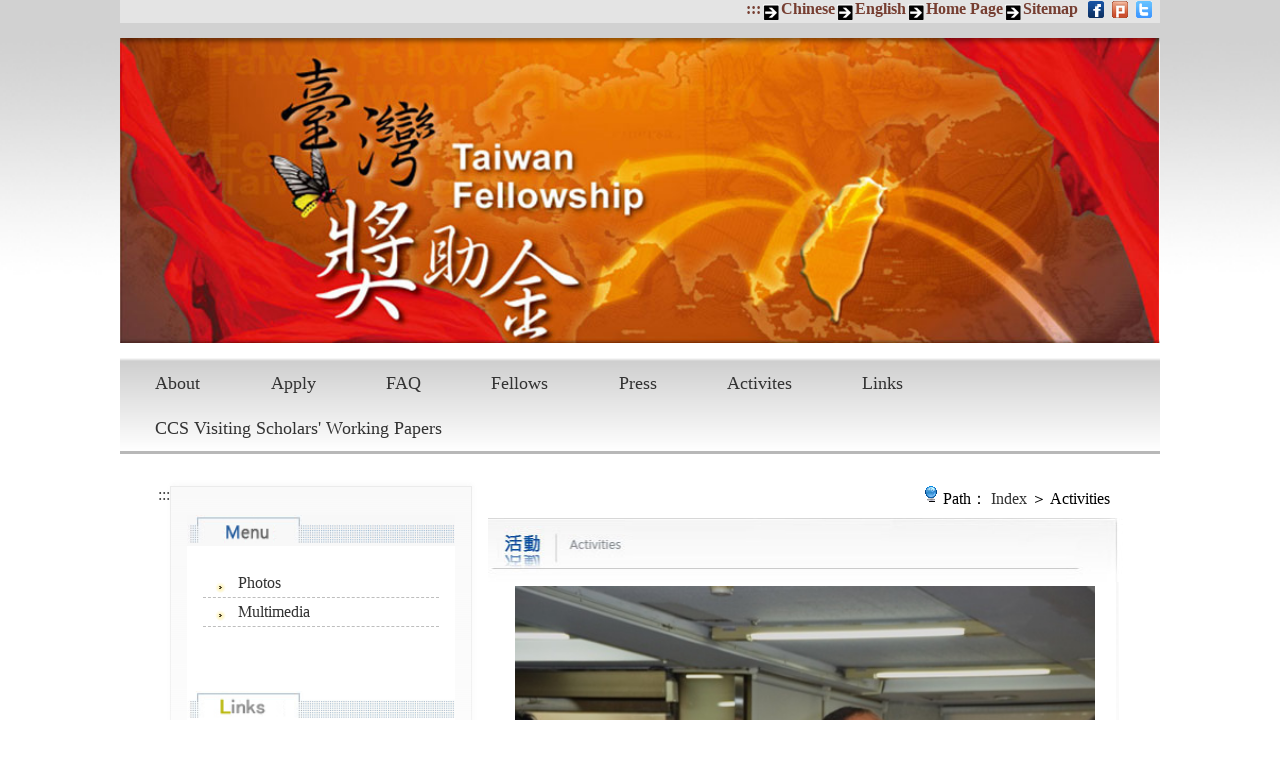

--- FILE ---
content_type: text/html; charset=utf-8
request_url: https://taiwanfellowship.ncl.edu.tw/eng/gallery_detail_1.aspx?sn=251
body_size: 22650
content:


<!DOCTYPE html>
<html lang="en">

<head>
        <meta charset="UTF-8">
        <meta http-equiv="X-UA-Compatible" content="IE=edge">
        <meta name="viewport" content="width=device-width, initial-scale=1.0">
        <link rel="stylesheet" href="/css/slick.css">
        <link rel="stylesheet" href="/css/slick-theme.css">
        <link rel="stylesheet" href="/css/jquery-ui.min.css">
        <link rel="stylesheet" href="/css/layout.css">
        <link rel="stylesheet" href="/css/header.css">
        <link rel="stylesheet" href="/css/footer.css">
        <link rel="stylesheet" href="/css/gallery.css">
        <title>Taiwan Fellowship_Photos</title>

        

    </head>
          <body>
    <form name="form1" method="post" action="./gallery_detail_1.aspx?sn=251" id="form1">
<input type="hidden" name="__EVENTTARGET" id="__EVENTTARGET" value="" />
<input type="hidden" name="__EVENTARGUMENT" id="__EVENTARGUMENT" value="" />
<input type="hidden" name="__VIEWSTATE" id="__VIEWSTATE" value="raXAdmNRp+dqX+4zd4j3A1RkC9oATTc+Mz8GjGz+4YSMtd1+m6BRfzjm2TF0yUxFssIXPWSGsQYbEoAdw77UngwKvYnS25DcYKIcxI+m35ErPWIxA1uStKfoWIEchfWbSFVAuYs8X6pF5lkVMTq2vzdJsE18rh1JzT4KtdgU7oA/7NoNOqJdSflHNI5/SFBtiVNAza6NnNsAiEEcHJPtT/d/blle33jiA39VaM2aoi26rM6Agzp22uPLvEYDxftzHQoHR9hLhjMGaNeM7/[base64]/1PCvX9irfUQqwE6aBPFjhzBAknu/5SACpzlyAFYoCHvMfbrj05YHNr89r99AJVzJCEIlePurRXqhiqiEGkBOeN18ulf737Va0pG+MXn/0kk0uKdCzvwH/XJVc5JRC2m3arZnnKuvgZ+M7e9m7z6tWh+8XvI/EG3WCzXcN4pq+2BM3yaIFVkKXrqrwdNcq0fXq++W3/eKcH2Elv6olB3RjHow8b0euiHpIWSzYOQTfbGPpCYFTIdE9NVOmXH6Hw4FNmNn4C16G9G/[base64]/+uhev0PoGUbN3PcmA5F5Ttg6vpjuSsnIevQ5hxQjmWsg5lOpIqhLnWnIQlJCcq+jBn7iuWZLLwvjLJsYAjjniCdB4Xcv1xBrWoGoniFHs9Co9oIsXWatfYUDocPDOsSYn0mKfEICOIuHLhWU8/CuvO0y7FVAuWmSMfLHG3V581MIrBGEJIdxM3Mp/Ot/HYfBYKi7Dht3HCXQRXAfvOzh/JCOtbMx/ehI2RcYxllTQmk1qhsdMTXIEyhZVCYtOzoe12OxvWPdOCY9eVlGsKYxu2Lm5WcGiaLN09Wpbzi687KOczwC9eDw5AyJihvDBpJGrfITRwboe7fRHFPbJKMj6d6WxaP8cNLkpZ8T/Fa7pN2ClP+XdVFH0WxB0Ijt+s5110dE7IzZkbbpPEDLO7HFiskhk2HyKSWfI7JVtCt6FU0F845k5cVSkCVGikViGHAeIq7gZlMDS+JlCoxniLipHk6L8sSPfz6mOI9avWoZGZk/pjNkxj8dJA4hnJV6qjbmal8bH/lK6iXLy5p8LekBSvUDXBXM/[base64]/QvF7po8DkrVYshXhg+yqJ3RDLrHtExkU4tvg7E35hNWgJITH0VDAS4ZNu4Yr2obypA2RuVgLogFW/YFZXdHtRr/nLhyI1GmYpYsf/kGLkZR3wRuTGmwgVtDPaR/[base64]/HVu1ehtyZpD0RjcV7NdzbSIg3fFrq1OvYmnlz1FjMecldUCK3YXpW/JUhfaoitzIazszgjoeW0t105eXjDsFAYHkMmFy8fKHRyyPl9t0U+tFjV9p6E0Qs+S/l8dPUzNd/WbfAEo5ss8mjzWycYAZcCeL6AXdKgJuv3Zod3ij2h25bqvnYEno9xgUbPsLfoZmMXLjkz/t/NSeVqiwM2MWbxLWOaAurtajsMTqXJFVUA6ITFljKAN0phCXaL0Qimh0p64MMocRPX0/IrckZ1Q5r3v+Ztf/qtl19As9v0/MlzuWPdptMHb9J2Gwi188/Ruz3K7cBLequkKsGKPh236DQ4yQR8KtD9Hw==" />

<script type="text/javascript">
<!--
var theForm = document.forms['form1'];
if (!theForm) {
    theForm = document.form1;
}
function __doPostBack(eventTarget, eventArgument) {
    if (!theForm.onsubmit || (theForm.onsubmit() != false)) {
        theForm.__EVENTTARGET.value = eventTarget;
        theForm.__EVENTARGUMENT.value = eventArgument;
        theForm.submit();
    }
}
// -->
</script>


<script src="/WebResource.axd?d=arBzr13bRm0WQQtGXkFvvUSoH3dPvt3HnTwebapuPcFaepNU3YpHk7RC9OfL1AtO6QC5GYTEJnYXnpuO9WQx9zUq0N-sjhia1qadf0zA7SM1&amp;t=638901824248157332" type="text/javascript"></script>

<input type="hidden" name="__VIEWSTATEGENERATOR" id="__VIEWSTATEGENERATOR" value="79DC735D" />
<input type="hidden" name="__SCROLLPOSITIONX" id="__SCROLLPOSITIONX" value="0" />
<input type="hidden" name="__SCROLLPOSITIONY" id="__SCROLLPOSITIONY" value="0" />
<input type="hidden" name="__VIEWSTATEENCRYPTED" id="__VIEWSTATEENCRYPTED" value="" />
        <div class="container">
            

<header>
    <input type="hidden" name="csrf_token"  Value="123"/>
    <noscript>
  <p>Your browser does not support JavaScript syntax. Please reset the browser security settings and Javascript.</p>
</noscript>
    <div class="top-nav">
        <ul>
            <li>
                <a href="#" title="List of links at top of page" accesskey="U">:::</a>
            </li>
            <li>
                <a id="EngHeaderControl_linkCHT" title="Chinese" href="javascript:__doPostBack(&#39;EngHeaderControl$linkCHT&#39;,&#39;&#39;)">Chinese</a>
            </li>
            <li>
                <a id="EngHeaderControl_linkENG" title="English" href="javascript:__doPostBack(&#39;EngHeaderControl$linkENG&#39;,&#39;&#39;)">English</a>
            </li>
            <li><a href="index.aspx" title="Taiwan Fellowship Home Page">Home Page</a></li>
            <li><a href="sitemap.aspx" title="Taiwan Fellowship Sitemap">Sitemap</a></li>            <li><a href="https://www.facebook.com/share.php?u=http%3A%2F%2Ftaiwanfellowship.ncl.edu.tw%2Fcht%2Findex.aspx%3F"
                    title="Open new windows facebook" target="_blank"><img src="./img/facebook.gif" alt="Open new windows facebook"></a></li>
            <li><a href="https://www.plurk.com/login?r=/?status=https%253A%252F%252Ftaiwanfellowship.ncl.edu.tw%252Fcht%252Findex.aspx%2520%2528undefined%2520%2529&qualifier=shares"
                    title="Open new windows plurk" target="_blank"><img src="./img/Plurk.gif" alt="Open new windows plurk"></a></li>
            <li><a href="https://twitter.com/home/?status=%E8%87%BA%E7%81%A3%E7%8D%8E%E5%8A%A9%E9%87%91%20%20https%3A%2F%2Ftaiwanfellowship.ncl.edu.tw%2Fcht%2Findex.aspx"
                    title="Open new windows twitter" target="_blank"><img src="./img/twitter.gif" alt="Open new windows twitter"></a></li>
        </ul>
    </div>
    <div class="burger-box">
        <div id="burger">
            <div class="icon">
                <div class="icon-bar"></div>
                <div class="icon-bar"></div>
                <div class="icon-bar"></div>
            </div>
        </div>
    </div>
    <div class="navbar">
        <div class="mobile-top-nav">
            <ul class="mobile-top-nav-1">
                            <li><a href="../cht/index.aspx" title="Taiwan Fellowship Chinese">Chinese</a></li>
                            <li><a href="../eng/index.aspx" title="Taiwan Fellowship English">English</a></li>
                            <li><a href="index.aspx" title="Taiwan Fellowship Home Page">Home Page</a></li>
                            <li><a href="sitemap.aspx" title="Taiwan Fellowship Sitemap">Sitemap</a></li>
                        </ul>
                        <ul class="mobile-top-nav-2">
                            <li><a href="https://www.facebook.com/share.php?u=http%3A%2F%2Ftaiwanfellowship.ncl.edu.tw%2Fcht%2Findex.aspx%3F"
                                    title="Open new windows facebook" target="_blank"><img src="./img/facebook.gif" alt="Open new windows facebook"></a></li>
                            <li><a href="https://www.plurk.com/login?r=/?status=https%253A%252F%252Ftaiwanfellowship.ncl.edu.tw%252Fcht%252Findex.aspx%2520%2528undefined%2520%2529&qualifier=shares"
                                    title="Open new windows plurk" target="_blank"><img src="./img/Plurk.gif" alt="Open new windows plurk"></a></li>
                            <li><a href="https://twitter.com/home/?status=%E8%87%BA%E7%81%A3%E7%8D%8E%E5%8A%A9%E9%87%91%20%20https%3A%2F%2Ftaiwanfellowship.ncl.edu.tw%2Fcht%2Findex.aspx"
                                    title="Open new windows twitter" target="_blank"><img src="./img/twitter.gif" alt="Open new windows twitter"></a></li>
                        </ul>
                    </div>
                    <div class="main-navbar">
                        <ul class="nav-ul">
                            <li class="nav-box">
                                <a href="about.aspx" class="nav-btn" onclick="return false;">
                                    <p>About</p>
                                </a>
                                <div class="main-list">
                                    <ul>
                                        <li><a href="about.aspx">Introduction</a></li>
                                        <li><a href="about_02.aspx">Guidelines</a></li>
                                        <li><a href="about_03.aspx">Term of Agreement</a></li>
                                    </ul>
                                </div>
                            </li>
                            <li class="nav-box">
                                <a href="apply.aspx" class="nav-btn" onclick="return false;">
                                    <p>Apply</p>
                                </a>
                                <div class="main-list">
                                    <ul>
                                        <li><a href="apply.aspx">Application Procedure</a></li>
                                        <li><a href="apply01.aspx">Online Application</a></li>
                                        <li><a href="apply_login.aspx">Application Update</a></li>
                                        <li><a href="apply_forget.aspx">Forget Password</a></li>
                                    </ul>
                                </div>
                            </li>
                            <li class="nav-box">
                                <a href="faq.aspx?menu_faq_code=01" class="nav-btn" onclick="return false;">
                                    <p>
                                        FAQ
                                    </p>
                                </a>
                                <div class="main-list">
                                    <ul>
                                        <li><a href="faq.aspx?menu_faq_code=01">Arrival Time</a></li>
                                        <li><a href="faq.aspx?menu_faq_code=02">Visiting Professor</a></li>
                                        <li><a href="faq.aspx?menu_faq_code=03">Grant</a></li>
                                        <li><a href="faq.aspx?menu_faq_code=04">Air Ticket</a></li>
                                        <li><a href="faq.aspx?menu_faq_code=05">Research Period</a></li>
                                        <li><a href="faq.aspx?menu_faq_code=07">Insurance</a></li>
                                        <li><a href="faq.aspx?menu_faq_code=99">Other</a></li>
                                    </ul>
                                </div>
                            </li>
                            <li class="nav-box">
                                <a href="scholar.aspx" class="nav-btn" onclick="return false;">
                                    <p>Fellows</p>
                                </a>
                                <div class="main-list">
                                    <ul>
                                        <li><a href="scholar.aspx">Fellows</a></li>
                                        <li><a href="faq1.aspx?menu_faq_code=06">Information for Recipients</a></li>
                                        <li><a href="scholar_login.aspx">My Account</a></li>
                                    </ul>
                                </div>
                            </li>
                            <li><a href="interview.aspx">Press</a></li>
                            <li class="nav-box">
                                <a href="gallery.aspx" class="nav-btn" onclick="return false;">
                                    <p>
                                        Activites
                                    </p>
                                </a>
                                <div class="main-list">
                                    <ul>
                                        <li><a href="gallery.aspx">Photos</a></li>
                                        <li><a href="gallery_multimedia.aspx">Multimedia</a></li>
                                    </ul>
                                </div>
                            </li>
                            <li><a href="icon.aspx">Links</a></li>
                            <li><a href="http://ccs.ncl.edu.tw/ccs2/research.aspx">CCS Visiting Scholars' Working Papers</a></li>
                        </ul>
                    </div>
                </div>
                <div class="banner">
                    <h1><img src="./img/banner.jpg" alt="Taiwan Fellowship Big Picture"></h1>
                </div>
                <nav>
                    <div class="border-style"></div>
                    <ul class="drop-menu">
                        <li>
                            <a href="about.aspx">About</a>
                            <ul class="list-style">
                                <li><a href="about.aspx">Introduction</a></li>
                                <li><a href="about_02.aspx">Guidelines</a></li>
                                <li><a href="about_03.aspx">Term of Agreement</a></li>
                            </ul>
                        </li>
                        <li>
                            <a href="apply.aspx">Apply</a>
                            <ul class="list-style">
                                <li><a href="apply.aspx">Application Procedure</a></li>
                                <li><a href="apply01.aspx">Online Application</a></li>
                                <li><a href="apply_login.aspx">Application Update</a></li>
                                <li><a href="apply_forget.aspx">Forget Password</a></li>
                            </ul>
                        </li>
                        <li>
                            <a href="faq.aspx?menu_faq_code=01">FAQ</a>
                            <ul class="list-style">
                                <li><a href="faq.aspx?menu_faq_code=01">Arrival Time</a></li>
                                <li><a href="faq.aspx?menu_faq_code=02">Visiting Professor</a></li>
                                <li><a href="faq.aspx?menu_faq_code=03">Grant</a></li>
                                <li><a href="faq.aspx?menu_faq_code=04">Air Ticket</a></li>
                                <li><a href="faq.aspx?menu_faq_code=05">Research Period</a></li>
                                <li><a href="faq.aspx?menu_faq_code=07">Insurance</a></li>
                                <li><a href="faq.aspx?menu_faq_code=99">Other</a></li>
                            </ul>
                        </li>
                        <li>
                            <a href="scholar.aspx">Fellows</a>
                            <ul class="list-style">
                                <li><a href="scholar.aspx">Fellows</a></li>
                                <li><a href="faq1.aspx?menu_faq_code=06">Information for Recipients</a></li>
                                <li><a href="scholar_login.aspx">My Account</a></li>
                            </ul>
                        </li>
                        <li><a href="interview.aspx">Press</a></li>
                        <li>
                            <a href="gallery.aspx">Activites</a>
                            <ul class="list-style">
                                <li><a href="gallery.aspx">Photos</a></li>
                                <li><a href="gallery_multimedia.aspx">Multimedia</a></li>
                            </ul>
                        </li>
                        <li><a href="icon.aspx">Links</a></li>
                        <li><a href="http://ccs.ncl.edu.tw/ccs2/research.aspx">CCS Visiting Scholars' Working Papers</a></li>
                    </ul>
                </nav>
            </header>
            <section class="box-style"><a title="main content area" href="#left" accesskey="L" id="left">:::</a>
                <div class="side-menu">
                    <div class="menu-title">
                        <img src="./img/menu-title.jpg" alt="">
                    </div>
                    <div class="menu-list">
                        <ul>
                            <li><a href="./gallery.aspx">Photos</a></li>
                            <li><a href="./gallery_multimedia.aspx">Multimedia</a></li>
                        </ul>
                    </div>
                    
<div class="title-img">
    <img src="/eng/images/e_nl_111.jpg" alt="Links">
</div>
<div class="link-box">
    <ul>
        <li><a href = 'https://www.immigration.gov.tw/5475/' target='_blank' title='(Open new windows)National Immigration Agency, R.O.C. (Taiwan)'><img src='/files/icon/qvegttrpmtiumsp.png' alt='(Open new windows)National Immigration Agency, R.O.C. (Taiwan)'></a></li><li><a href = 'https://www.facebook.com/TaiwanTAA/' target='_blank' title='(Open new windows)'><img src='/files/icon/uygmjbdrrbtsesg.png' alt='(Open new windows)'></a></li><li><a href = 'https://www.cdc.gov.tw/En' target='_blank' title='(Open new windows)Taiwan Centers for Disease Control'><img src='/files/icon/avenienvlnemvno.JPG' alt='(Open new windows)Taiwan Centers for Disease Control'></a></li>
    </ul>
</div>

                </div>
                <div class="main-content album">
                    <div class="breadcrumb">
                        <img src="./img/breadicon.gif" alt="">
                        <h2>Path：
                            <a href="index.aspx">Index</a>
                            ＞ Activities</h2>
                    </div>
                    <div class="main-title">
                        <img src="./img/activities-title.jpg" alt="Activities">
                    </div>
		                <p align="center">
		                    <a name="photo" />
		                    <a href='gallery_detail_1.aspx?sn=252'>
		                    
                                <img id='pic' border='0' src='../files/gallery/251-arhipylttrckwjb.JPG' alt='photo 2014.3.26 Presentations of MOFA Taiwan Fellowship Scholars' width='580' border='0'>
		                    </a>
		    <br /><br />
                    <span aria-hidden="true">2014.3.26 Presentations of MOFA Taiwan Fellowship Scholars</span>
                    <br /><br />
                            <a href='gallery_detail.aspx?sn=30'><img src="images/e_page_03.gif" alt="back" border="0" alt="Back" /></a>
                            <a href='gallery_detail_1.aspx?sn=252'><img src="images/e_page_05.gif" alt="next" border="0" alt="Next" /></a>
		                </p>
                    

<!-- RWD LINK MENU -->
<div class="mobile-link-box">
    <div class="title-img2">
        <img src="/eng/images/e_nl_111.jpg" alt="Links">
    </div>
</div>
<div class="link-box2 slick-img3">

        <a href = 'https://www.immigration.gov.tw/5475/' target='_blank' title='(Open new windows)National Immigration Agency, R.O.C. (Taiwan)'><img src='/files/icon/qvegttrpmtiumsp.png' alt='(Open new windows)National Immigration Agency, R.O.C. (Taiwan)'></a><a href = 'https://taiwanscholarship.moe.gov.tw/web/index.aspx' target='_blank' title='(Open new windows)Taiwan Fellowships and Scholarships'><img src='/files/icon/kraaerjdgnaeedi.jpg' alt='(Open new windows)Taiwan Fellowships and Scholarships'></a><a href = 'https://www.facebook.com/TaiwanTAA/' target='_blank' title='(Open new windows)'><img src='/files/icon/uygmjbdrrbtsesg.png' alt='(Open new windows)'></a>
    </div>

                    <div class="top-btn">
                        <a href="#"><img src="./img/top-btn.jpg" alt="top"></a>
                    </div>
                </div>
                </section>
                
<a title="Shortcut key - service line area below" href="#footer" accesskey="Z" id="footer">:::</a>
<div class="darkgray-line">
            </div>
<footer>
                <div class="footer-left">
                    <p>
                        CCS Address: 20 Zhongshan S. Road. Taipei, Taiwan 100201, R.O.C.
                    </p>
                    <p>
                        Tel: +886-2-23147321
                    </p>
                    <p>
                        Fax: +886-2-23712126
                    </p>
                </div>
                <div class="footer-center">
                    <p>E-mail: <a href="twfellowship@ncl.edu.tw" title="Taiwan Fellowship E-mail">twfellowship@ncl.edu.tw</a></p>
                    <p>Website: <a href="http://ccs.ncl.edu.tw" title="Sinology Research Center website">http://ccs.ncl.edu.tw</a></p>
                </div>
                <div class="footer-right">
                    <a href="https://accessibility.moda.gov.tw/Applications/Detail?category=20230608140456" target="_blank" title="Open a new window-Accessibility (Open new windows)"><img src="./img/atag.jpg" alt="Open a new window-Accessibility (Open new windows)" title="Open a new window-Accessibility (Open new windows)"></a>
                </div>
            </footer>
            
            
        </div>
        <!-- js -->
        <script src="./js/jquery-3.3.1.js"></script>
        <script src="./js/jquery-ui.min.js"></script>
        <script src="./js/slick.js"></script>
        

<script src="/js/style.js"></script>
        <script>
            // 
            $('.headerPage').load('header.html');
            $('.footerPage').load('footer.html');
            // 
            $('.slick-img3').slick({
                autoplay: true,
                autoplaySpeed: 2000,
                prevArrow: "<div><img src='./img/left-arrow.png' class='slick-prev'></div>",
                nextArrow: "<div><img src='./img/right-arrow.png' class='slick-next'></div>",
                fade: true,
                pauseOnHover: true,

            });
        </script>
    

<script type="text/javascript">
<!--

theForm.oldSubmit = theForm.submit;
theForm.submit = WebForm_SaveScrollPositionSubmit;

theForm.oldOnSubmit = theForm.onsubmit;
theForm.onsubmit = WebForm_SaveScrollPositionOnSubmit;
// -->
</script>
</form>
</body>

</html>

--- FILE ---
content_type: text/css
request_url: https://taiwanfellowship.ncl.edu.tw/css/layout.css
body_size: 4842
content:
html {
    height: 100%;
    margin: 0;
}

* {
    margin: 0;
    padding: 0;
    box-sizing: border-box;
    list-style: none;
    text-decoration: none;
    font-family: Microsoft JhengHei;
}

body {
    display: flex;
    /*使物件依序排列*/
    flex-direction: column;
    background: url('../img/bg.jpg') no-repeat;
    background-size: 100%;
    height: 100%;
    margin: 0;
}

a {
    color: #333333;
}

.skip-nav {
    width: 1px;
    height: 1px;
    position: absolute;
    top: 10px;
    left: 10px;
    white-space: nowrap;
    overflow: hidden;
    z-index: 99;
}

.skip-nav:focus {
    width: auto;
    height: auto;
    padding: 6px;
    color: #212529;
    background: #fff;
}

.container {
    position: relative;
    min-height: 100vh;
    flex-grow: 1;
    max-width: 1072px;
    margin: 0 auto;
}

button {
    padding: .1rem .3rem;
    cursor: pointer;
}

/* ------------------- */

/* link-menu */
.side-menu {
    position: relative;
    padding: 1.8rem 1rem;
    width: 100%;
    max-width: 302px;
    height: auto;
    background: linear-gradient(to bottom, #f9f9f9, #e7e7e700);
    border-top: 1px solid;
    border-right: 1px solid;
    border-left: 1px solid;
    border-image: linear-gradient(to bottom, #ebebeb, #e7e7e700) 1;
    box-shadow: 1px -2px 4px #f4f4f496;
}

/*.side-menu::after {
    content: '';
    position: absolute;
    top: -13px;
    right: -17px;
    width: 30px;
    max-height: 100%;
    height: 700px;
    background: url(../img/middle-bg.jpg) repeat-x;
    z-index: -99;
}*/

.link-box {
    display: flex;
    justify-content: center;
    background-color: #e9f7fb;
}

.link-box ul {
    padding: 0.2rem 1rem;
}

.link-box ul li {
    margin: .8rem;
}

.link-box img {
    display: block;
    width: 100%;
    max-width: 185px;
}

.mobile-link-box,
.link-box2 {
    display: none;
}

.menu-title img {
    display: block;
    width: 100%;
}

.menu-list {
    padding: 1.5rem 1rem 4rem;
    background: #fff;
}

.menu-list ul li {
    position: relative;
    padding: .3rem 0 .3rem 2.2rem;
    border-bottom: 1px dashed #bebebe;
}

.menu-list ul li::before {
    content: '';
    position: absolute;
    left: 12px;
    top: 12px;
    width: 12px;
    height: 12px;
    background: url(../img/side-menu-arrow.gif) no-repeat;
}

.menu-list ul li a {
    font-size: 1rem;
    transition: all .3s;
}

.menu-list ul li a:hover {
    color: #999900;
}


/* 內容 */
section {
    display: flex;
    /* align-items: center; */
    justify-content: center;
    margin: 2rem 1rem 0;
}


.box-style {
    display: flex;
    align-items: flex-start;
}

/* 麵包屑 */

.main-content {
    position: relative;
    margin-left: 1rem;
    max-width: 635px;
    width: 100%;
}

.main-content #content {
    position: absolute;
    left: 7px;
    top: -24px;
}

.side-menu #left {
    position: absolute;
    top: -27px;
    left: 1px;
}

/* .main-content::after {
    content: '';
    position: absolute;
    top: 93px;
    left: 1px;
    max-width: 632px;
    width: 100%;
    height: 355px;
    background: url(../img/main-bg.jpg) no-repeat;
    z-index: -99;
} */

.breadcrumb {
    padding-right: 0.8rem;
    font-size: .9rem;
    text-align: right;
    transition: all .3s;
}

    .breadcrumb h2 {
        display: inline-block;
        font-size: 1rem;
        font-weight: normal;
    }

.breadcrumb img {
    display: inline-block;
}

.breadcrumb a:hover {
    color: #999900;
}

/*  */

.main-title {
    position: relative;
}

/* .main-title::after {
    content: '';
    position: absolute;
    top: 70px;
    left: 1px;
    max-width: 632px;
    width: 100%;
    height: 355px;
    background: url(../img/main-bg.jpg) no-repeat;
    z-index: -99;
} */


.main-title::before {
    content: '';
    position: absolute;
    left: -1.1%;
    top: 77%;
    width: 100%;
    height: 270px;
    border-right: 2px solid;
    border-image: linear-gradient(to bottom, #f6f6f6, #ffffff00) 1;
    box-shadow: 5px 0px 2px -6px #2827275e;
    z-index: -999;
}

.title-img img,
.main-title img {
    width: 100%;
}

.main-text {
    padding: 1rem;
}



/* top-btn */
.top-btn {
    margin-right: 1rem;
    text-align: right;
    transition: all .3s;
}




/* RWD */
@media (max-width:768px) {

    /* link-menu */
    .title-img,
    .link-box {
        display: none;
    }

    .slick-img,.slick-img2,.slick-img3 {
        width: 100%;
    }

    .side-menu {
        display: none;
    }

    .mobile-link-box {
        display: block;
        margin-top: 3rem;
    }

    .link-box2 {
        display: block;
        margin-top: .5rem;
        text-align: -webkit-center;
    }

    .link-box2 img {
        max-height: 58px;
    }

    /* ----------------- */

    section {
        flex-direction: column;
    }

    .main-content {
        margin: 0 auto;
    }

    .breadcrumb {
        text-align: left;
    }

    .top-btn {
        margin-top: 2.5rem;
    }
}

--- FILE ---
content_type: text/css
request_url: https://taiwanfellowship.ncl.edu.tw/css/gallery.css
body_size: 398
content:
.main-text p {
    font-size: 1.1rem;
    font-weight: 600;
}

.img-list {
    display: flex;
    flex-wrap: wrap;
    justify-content: space-around;
    margin: 1rem 0;
}

.img-list p {
    font-size: .9rem;
}

.img-area {
    width: 30%;
    margin: 1%;
}

.img-box {
    height: 114px;
}

.img-box img {
    width: 100%;
    height: 100%;
}

.dashed-line {
    margin: 1%;
    width: 100%;
    border-bottom: #BEBEBE dashed 1px;
}

.dashed-line2 {
    display: none;
}



@media (max-width:560px) {
    .img-area {
        width: 45%;
    }

    .dashed-line {
        display: none;
    }

    .dashed-line2 {
        display: inline-block;
        margin: 1%;
        width: 100%;
        border-bottom: #BEBEBE dashed 1px;
    }
}